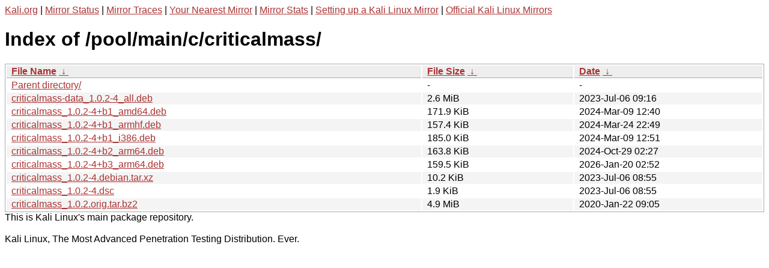

--- FILE ---
content_type: text/html
request_url: http://http.kali.org/pool/main/c/criticalmass/
body_size: 1202
content:
<a href="https://www.kali.org">Kali.org</a> |
<a href="https://status.kali.org/">Mirror Status</a> |
<a href="https://mirror-traces.kali.org/">Mirror Traces</a> | 
<a href="/README?mirrorlist">Your Nearest Mirror</a> |
<a href="/README?mirrorstats">Mirror Stats</a> |
<a href="https://www.kali.org/docs/community/setting-up-a-kali-linux-mirror/">Setting up a Kali Linux Mirror</a> |
<a href="https://www.kali.org/docs/community/kali-linux-mirrors/">Official Kali Linux Mirrors</a>
<!DOCTYPE html><html><head><meta http-equiv="content-type" content="text/html; charset=utf-8"><meta name="viewport" content="width=device-width"><style type="text/css">body,html {background:#fff;font-family:"Bitstream Vera Sans","Lucida Grande","Lucida Sans Unicode",Lucidux,Verdana,Lucida,sans-serif;}tr:nth-child(even) {background:#f4f4f4;}th,td {padding:0.1em 0.5em;}th {text-align:left;font-weight:bold;background:#eee;border-bottom:1px solid #aaa;}#list {border:1px solid #aaa;width:100%;}a {color:#a33;}a:hover {color:#e33;}</style>

<title>Index of /pool/main/c/criticalmass/</title>
</head><body><h1>Index of /pool/main/c/criticalmass/</h1>
<table id="list"><thead><tr><th style="width:55%"><a href="?C=N&amp;O=A">File Name</a>&nbsp;<a href="?C=N&amp;O=D">&nbsp;&darr;&nbsp;</a></th><th style="width:20%"><a href="?C=S&amp;O=A">File Size</a>&nbsp;<a href="?C=S&amp;O=D">&nbsp;&darr;&nbsp;</a></th><th style="width:25%"><a href="?C=M&amp;O=A">Date</a>&nbsp;<a href="?C=M&amp;O=D">&nbsp;&darr;&nbsp;</a></th></tr></thead>
<tbody><tr><td class="link"><a href="../">Parent directory/</a></td><td class="size">-</td><td class="date">-</td></tr>
<tr><td class="link"><a href="criticalmass-data_1.0.2-4_all.deb" title="criticalmass-data_1.0.2-4_all.deb">criticalmass-data_1.0.2-4_all.deb</a></td><td class="size">2.6 MiB</td><td class="date">2023-Jul-06 09:16</td></tr>
<tr><td class="link"><a href="criticalmass_1.0.2-4%2Bb1_amd64.deb" title="criticalmass_1.0.2-4+b1_amd64.deb">criticalmass_1.0.2-4+b1_amd64.deb</a></td><td class="size">171.9 KiB</td><td class="date">2024-Mar-09 12:40</td></tr>
<tr><td class="link"><a href="criticalmass_1.0.2-4%2Bb1_armhf.deb" title="criticalmass_1.0.2-4+b1_armhf.deb">criticalmass_1.0.2-4+b1_armhf.deb</a></td><td class="size">157.4 KiB</td><td class="date">2024-Mar-24 22:49</td></tr>
<tr><td class="link"><a href="criticalmass_1.0.2-4%2Bb1_i386.deb" title="criticalmass_1.0.2-4+b1_i386.deb">criticalmass_1.0.2-4+b1_i386.deb</a></td><td class="size">185.0 KiB</td><td class="date">2024-Mar-09 12:51</td></tr>
<tr><td class="link"><a href="criticalmass_1.0.2-4%2Bb2_arm64.deb" title="criticalmass_1.0.2-4+b2_arm64.deb">criticalmass_1.0.2-4+b2_arm64.deb</a></td><td class="size">163.8 KiB</td><td class="date">2024-Oct-29 02:27</td></tr>
<tr><td class="link"><a href="criticalmass_1.0.2-4%2Bb3_arm64.deb" title="criticalmass_1.0.2-4+b3_arm64.deb">criticalmass_1.0.2-4+b3_arm64.deb</a></td><td class="size">159.5 KiB</td><td class="date">2026-Jan-20 02:52</td></tr>
<tr><td class="link"><a href="criticalmass_1.0.2-4.debian.tar.xz" title="criticalmass_1.0.2-4.debian.tar.xz">criticalmass_1.0.2-4.debian.tar.xz</a></td><td class="size">10.2 KiB</td><td class="date">2023-Jul-06 08:55</td></tr>
<tr><td class="link"><a href="criticalmass_1.0.2-4.dsc" title="criticalmass_1.0.2-4.dsc">criticalmass_1.0.2-4.dsc</a></td><td class="size">1.9 KiB</td><td class="date">2023-Jul-06 08:55</td></tr>
<tr><td class="link"><a href="criticalmass_1.0.2.orig.tar.bz2" title="criticalmass_1.0.2.orig.tar.bz2">criticalmass_1.0.2.orig.tar.bz2</a></td><td class="size">4.9 MiB</td><td class="date">2020-Jan-22 09:05</td></tr>
</tbody></table></body></html>This is Kali Linux's main package repository.<br />
<br />
Kali Linux, The Most Advanced Penetration Testing Distribution. Ever.
